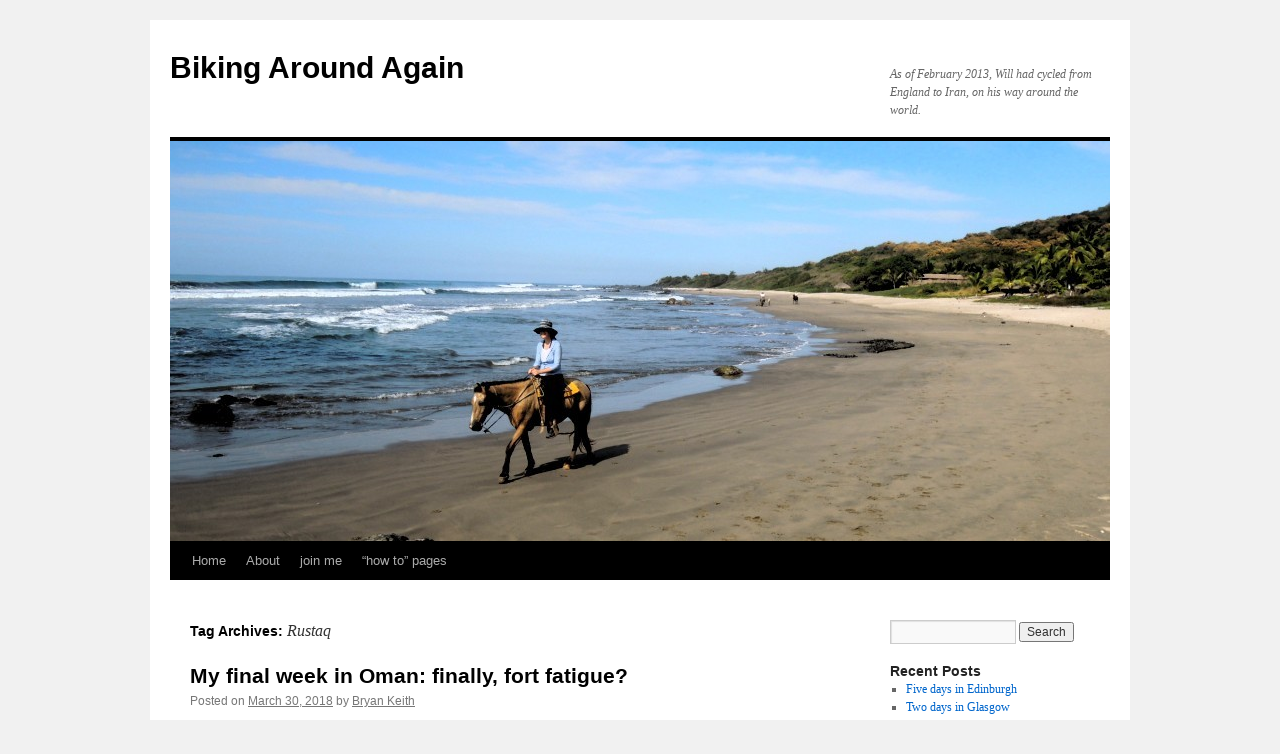

--- FILE ---
content_type: text/html; charset=UTF-8
request_url: https://bikingaroundagain.com/tag/rustaq/
body_size: 14753
content:
<!DOCTYPE html>
<html lang="en-US">
<head>
<meta charset="UTF-8" />
<title>
Rustaq Archives - Biking Around AgainBiking Around Again	</title>
<link rel="profile" href="https://gmpg.org/xfn/11" />
<link rel="stylesheet" type="text/css" media="all" href="https://bikingaroundagain.com/wp-content/themes/BikingAroundAgain/style.css?ver=20250415" />
<link rel="pingback" href="https://bikingaroundagain.com/xmlrpc.php">
<meta name='robots' content='index, follow, max-image-preview:large, max-snippet:-1, max-video-preview:-1' />
	<style>img:is([sizes="auto" i], [sizes^="auto," i]) { contain-intrinsic-size: 3000px 1500px }</style>
	
	<!-- This site is optimized with the Yoast SEO plugin v26.4-RC2 - https://yoast.com/wordpress/plugins/seo/ -->
	<link rel="canonical" href="https://bikingaroundagain.com/tag/rustaq/" />
	<meta property="og:locale" content="en_US" />
	<meta property="og:type" content="article" />
	<meta property="og:title" content="Rustaq Archives - Biking Around Again" />
	<meta property="og:url" content="https://bikingaroundagain.com/tag/rustaq/" />
	<meta property="og:site_name" content="Biking Around Again" />
	<meta name="twitter:card" content="summary_large_image" />
	<script type="application/ld+json" class="yoast-schema-graph">{"@context":"https://schema.org","@graph":[{"@type":"CollectionPage","@id":"https://bikingaroundagain.com/tag/rustaq/","url":"https://bikingaroundagain.com/tag/rustaq/","name":"Rustaq Archives - Biking Around Again","isPartOf":{"@id":"https://bikingaroundagain.com/#website"},"breadcrumb":{"@id":"https://bikingaroundagain.com/tag/rustaq/#breadcrumb"},"inLanguage":"en-US"},{"@type":"BreadcrumbList","@id":"https://bikingaroundagain.com/tag/rustaq/#breadcrumb","itemListElement":[{"@type":"ListItem","position":1,"name":"Home","item":"https://bikingaroundagain.com/"},{"@type":"ListItem","position":2,"name":"Rustaq"}]},{"@type":"WebSite","@id":"https://bikingaroundagain.com/#website","url":"https://bikingaroundagain.com/","name":"Biking Around Again","description":"There&#039;s nothing new under the sun.  But that&#039;s no reason we can&#039;t have a little fun.","potentialAction":[{"@type":"SearchAction","target":{"@type":"EntryPoint","urlTemplate":"https://bikingaroundagain.com/?s={search_term_string}"},"query-input":{"@type":"PropertyValueSpecification","valueRequired":true,"valueName":"search_term_string"}}],"inLanguage":"en-US"}]}</script>
	<!-- / Yoast SEO plugin. -->


<link rel='dns-prefetch' href='//secure.gravatar.com' />
<link rel='dns-prefetch' href='//stats.wp.com' />
<link rel='dns-prefetch' href='//v0.wordpress.com' />
<link rel='dns-prefetch' href='//www.googletagmanager.com' />
<link rel='preconnect' href='//i0.wp.com' />
<link rel='preconnect' href='//c0.wp.com' />
<link rel="alternate" type="application/rss+xml" title="Biking Around Again &raquo; Feed" href="https://bikingaroundagain.com/feed/" />
<link rel="alternate" type="application/rss+xml" title="Biking Around Again &raquo; Comments Feed" href="https://bikingaroundagain.com/comments/feed/" />
<link rel="alternate" type="application/rss+xml" title="Biking Around Again &raquo; Rustaq Tag Feed" href="https://bikingaroundagain.com/tag/rustaq/feed/" />
<script type="text/javascript">
/* <![CDATA[ */
window._wpemojiSettings = {"baseUrl":"https:\/\/s.w.org\/images\/core\/emoji\/16.0.1\/72x72\/","ext":".png","svgUrl":"https:\/\/s.w.org\/images\/core\/emoji\/16.0.1\/svg\/","svgExt":".svg","source":{"concatemoji":"https:\/\/bikingaroundagain.com\/wp-includes\/js\/wp-emoji-release.min.js?ver=6.8.3"}};
/*! This file is auto-generated */
!function(s,n){var o,i,e;function c(e){try{var t={supportTests:e,timestamp:(new Date).valueOf()};sessionStorage.setItem(o,JSON.stringify(t))}catch(e){}}function p(e,t,n){e.clearRect(0,0,e.canvas.width,e.canvas.height),e.fillText(t,0,0);var t=new Uint32Array(e.getImageData(0,0,e.canvas.width,e.canvas.height).data),a=(e.clearRect(0,0,e.canvas.width,e.canvas.height),e.fillText(n,0,0),new Uint32Array(e.getImageData(0,0,e.canvas.width,e.canvas.height).data));return t.every(function(e,t){return e===a[t]})}function u(e,t){e.clearRect(0,0,e.canvas.width,e.canvas.height),e.fillText(t,0,0);for(var n=e.getImageData(16,16,1,1),a=0;a<n.data.length;a++)if(0!==n.data[a])return!1;return!0}function f(e,t,n,a){switch(t){case"flag":return n(e,"\ud83c\udff3\ufe0f\u200d\u26a7\ufe0f","\ud83c\udff3\ufe0f\u200b\u26a7\ufe0f")?!1:!n(e,"\ud83c\udde8\ud83c\uddf6","\ud83c\udde8\u200b\ud83c\uddf6")&&!n(e,"\ud83c\udff4\udb40\udc67\udb40\udc62\udb40\udc65\udb40\udc6e\udb40\udc67\udb40\udc7f","\ud83c\udff4\u200b\udb40\udc67\u200b\udb40\udc62\u200b\udb40\udc65\u200b\udb40\udc6e\u200b\udb40\udc67\u200b\udb40\udc7f");case"emoji":return!a(e,"\ud83e\udedf")}return!1}function g(e,t,n,a){var r="undefined"!=typeof WorkerGlobalScope&&self instanceof WorkerGlobalScope?new OffscreenCanvas(300,150):s.createElement("canvas"),o=r.getContext("2d",{willReadFrequently:!0}),i=(o.textBaseline="top",o.font="600 32px Arial",{});return e.forEach(function(e){i[e]=t(o,e,n,a)}),i}function t(e){var t=s.createElement("script");t.src=e,t.defer=!0,s.head.appendChild(t)}"undefined"!=typeof Promise&&(o="wpEmojiSettingsSupports",i=["flag","emoji"],n.supports={everything:!0,everythingExceptFlag:!0},e=new Promise(function(e){s.addEventListener("DOMContentLoaded",e,{once:!0})}),new Promise(function(t){var n=function(){try{var e=JSON.parse(sessionStorage.getItem(o));if("object"==typeof e&&"number"==typeof e.timestamp&&(new Date).valueOf()<e.timestamp+604800&&"object"==typeof e.supportTests)return e.supportTests}catch(e){}return null}();if(!n){if("undefined"!=typeof Worker&&"undefined"!=typeof OffscreenCanvas&&"undefined"!=typeof URL&&URL.createObjectURL&&"undefined"!=typeof Blob)try{var e="postMessage("+g.toString()+"("+[JSON.stringify(i),f.toString(),p.toString(),u.toString()].join(",")+"));",a=new Blob([e],{type:"text/javascript"}),r=new Worker(URL.createObjectURL(a),{name:"wpTestEmojiSupports"});return void(r.onmessage=function(e){c(n=e.data),r.terminate(),t(n)})}catch(e){}c(n=g(i,f,p,u))}t(n)}).then(function(e){for(var t in e)n.supports[t]=e[t],n.supports.everything=n.supports.everything&&n.supports[t],"flag"!==t&&(n.supports.everythingExceptFlag=n.supports.everythingExceptFlag&&n.supports[t]);n.supports.everythingExceptFlag=n.supports.everythingExceptFlag&&!n.supports.flag,n.DOMReady=!1,n.readyCallback=function(){n.DOMReady=!0}}).then(function(){return e}).then(function(){var e;n.supports.everything||(n.readyCallback(),(e=n.source||{}).concatemoji?t(e.concatemoji):e.wpemoji&&e.twemoji&&(t(e.twemoji),t(e.wpemoji)))}))}((window,document),window._wpemojiSettings);
/* ]]> */
</script>
  <style>
    :root {
      --include-mastodon-feed-bg-light: rgba(100, 100, 100, 0.15);
      --include-mastodon-feed-bg-dark: rgba(155, 155, 155, 0.15);
      --include-mastodon-feed-accent-color: rgb(86, 58, 204);
      --include-mastodon-feed-accent-font-color: rgb(255, 255, 255);
      --include-mastodon-feed-border-radius: 0.25rem;
    }

    .include-mastodon-feed-wrapper .include-mastodon-feed {
      list-style: none;
      padding-left: 0;
    }
    .include-mastodon-feed .status {
      display: block;
      margin: 0.5rem 0 1.5rem;
      border-radius: var(--include-mastodon-feed-border-radius);
      padding: 0.5rem;
      background: var(--include-mastodon-feed-bg-light);
    }
    .include-mastodon-feed .status a {
      color: var(--include-mastodon-feed-accent-color);
      text-decoration: none;
      word-wrap: break-word;
    }
    .include-mastodon-feed .status a:hover {
      text-decoration: underline;
    }
    .include-mastodon-feed .avatar {
      display: inline-block;
      height: 1.25rem;
      border-radius: var(--include-mastodon-feed-border-radius);
      vertical-align: top;
    }
    .include-mastodon-feed .account {
      font-size: 0.8rem;
    }
    .include-mastodon-feed .account a {
      display: inline-block;
    }
    .include-mastodon-feed .account .booster {
      float: right;
      font-style: italic;
    }
    .include-mastodon-feed .boosted .account > a:first-child,
    .include-mastodon-feed .contentWarning a {
      border-radius: var(--include-mastodon-feed-border-radius);
      padding: 0.15rem 0.5rem;
      background: var(--include-mastodon-feed-accent-color);
      color: var(--include-mastodon-feed-accent-font-color);
    }
    .include-mastodon-feed .boosted .account > a:first-child:hover,
    .include-mastodon-feed .contentWarning a:hover {
      border-radius: var(--include-mastodon-feed-border-radius);
      padding: 0.15rem 0.5rem;
      background: var(--include-mastodon-feed-accent-font-color);
      color: var(--include-mastodon-feed-accent-color);
      text-decoration: none;
    }
    .include-mastodon-feed .contentWrapper.boosted {
      margin: 0.5rem 0;
      padding: 0.5rem;
      background: var(--include-mastodon-feed-bg-light);
    }
    .include-mastodon-feed .contentWarning {
      text-align: center;
      margin: 1rem;
      padding: 1rem;
    }
    .include-mastodon-feed .contentWarning .title {
      font-weight: bold;
    }
    .include-mastodon-feed img.emoji {
      height: 1rem;
    }
    .include-mastodon-feed .content .invisible {
      display: none;
    }
    .include-mastodon-feed .media {
      display: flex;
      list-style: none;
      padding: 0;
      justify-content: space-around;
      align-items: center;
      flex-wrap: wrap;
      gap: 0.5rem;
      margin: 1rem;
    }
    .include-mastodon-feed .media > * {
      display: block;
      flex-basis: calc(50% - 0.5rem);
      flex-grow: 1;
    }
    .include-mastodon-feed .media > .image {
      font-size: 0.8rem;
      font-weight: bold;
      text-align: center;
    }
    .include-mastodon-feed .media > .image a { 
      border-radius: var(--include-mastodon-feed-border-radius);
      display: block;
      aspect-ratio: 1.618;                                                      
      background-size: cover;
      background-position: center;
    }
        .include-mastodon-feed .media > .image a:hover {
      filter: contrast(110%) brightness(130%) saturate(130%);
    }
    .include-mastodon-feed .media > .image a img {
      width: 100%;
    }
    .include-mastodon-feed .media > .gifv video,
    .include-mastodon-feed .media > .video video {
      width: 100%;
      max-width: 100%;
    }
    .include-mastodon-feed .media > .video .hint {
      margin-bottom: 1rem;
      font-style: italic;
    }
    .include-mastodon-feed .media > .video {
      margin-top: -1rem;
      text-align: center;
      font-size: .9rem;
    }
    .include-mastodon-feed .media > .audio {

    }
    .include-mastodon-feed .media > .audio audio {
      width: 80%;
    }
    .include-mastodon-feed .media > .audio .has-preview {
      background-position: center;
      background-size: contain;
      background-repeat: no-repeat;
      padding-bottom: 1rem;
    }
    .include-mastodon-feed .media > .audio .has-preview audio {
      margin: 7rem 0 1rem;
    }
    .include-mastodon-feed .media > .audio {
      text-align: center;
    }
    .include-mastodon-feed .media > .audio .description {
      margin-top: 1rem;
      font-size: .9rem;
    }

    .include-mastodon-feed .card {
      border-radius: var(--include-mastodon-feed-border-radius);
      margin: 1rem 0.5rem;
    }
    .include-mastodon-feed .card iframe {
      border-radius: var(--include-mastodon-feed-border-radius);
      width: 100%;
      height: 100%;
      aspect-ratio: 2 / 1.25;
    }
    .include-mastodon-feed .card a {
      border-radius: var(--include-mastodon-feed-border-radius);
      display: block;
      text-decoration: none;
      color: #000;
    }
    .include-mastodon-feed.dark .card a {
      color: #fff;
    }
    .include-mastodon-feed .card a:hover {
      text-decoration: none;
      background: var(--include-mastodon-feed-accent-color);
      color: var(--include-mastodon-feed-accent-font-color);
    }
    .include-mastodon-feed .card .meta {
      background: var(--include-mastodon-feed-bg-light);
      font-size: 0.8rem;
      padding: 1rem;
    }
    .include-mastodon-feed .card .image {
      margin-bottom: 0.5rem;
      text-align: center;
    }
    .include-mastodon-feed .card .image img {
      max-width: 75%;
    }
    .include-mastodon-feed .card .title {
      font-weight: bold;
    }
    .include-mastodon-feed.dark .status,
    .include-mastodon-feed.dark .contentWrapper.boosted,
    .include-mastodon-feed.dark .card {
      background: var(--include-mastodon-feed-bg-dark);
    }
  </style>
<style id='wp-emoji-styles-inline-css' type='text/css'>

	img.wp-smiley, img.emoji {
		display: inline !important;
		border: none !important;
		box-shadow: none !important;
		height: 1em !important;
		width: 1em !important;
		margin: 0 0.07em !important;
		vertical-align: -0.1em !important;
		background: none !important;
		padding: 0 !important;
	}
</style>
<link rel='stylesheet' id='wp-block-library-css' href='https://c0.wp.com/c/6.8.3/wp-includes/css/dist/block-library/style.min.css' type='text/css' media='all' />
<style id='wp-block-library-theme-inline-css' type='text/css'>
.wp-block-audio :where(figcaption){color:#555;font-size:13px;text-align:center}.is-dark-theme .wp-block-audio :where(figcaption){color:#ffffffa6}.wp-block-audio{margin:0 0 1em}.wp-block-code{border:1px solid #ccc;border-radius:4px;font-family:Menlo,Consolas,monaco,monospace;padding:.8em 1em}.wp-block-embed :where(figcaption){color:#555;font-size:13px;text-align:center}.is-dark-theme .wp-block-embed :where(figcaption){color:#ffffffa6}.wp-block-embed{margin:0 0 1em}.blocks-gallery-caption{color:#555;font-size:13px;text-align:center}.is-dark-theme .blocks-gallery-caption{color:#ffffffa6}:root :where(.wp-block-image figcaption){color:#555;font-size:13px;text-align:center}.is-dark-theme :root :where(.wp-block-image figcaption){color:#ffffffa6}.wp-block-image{margin:0 0 1em}.wp-block-pullquote{border-bottom:4px solid;border-top:4px solid;color:currentColor;margin-bottom:1.75em}.wp-block-pullquote cite,.wp-block-pullquote footer,.wp-block-pullquote__citation{color:currentColor;font-size:.8125em;font-style:normal;text-transform:uppercase}.wp-block-quote{border-left:.25em solid;margin:0 0 1.75em;padding-left:1em}.wp-block-quote cite,.wp-block-quote footer{color:currentColor;font-size:.8125em;font-style:normal;position:relative}.wp-block-quote:where(.has-text-align-right){border-left:none;border-right:.25em solid;padding-left:0;padding-right:1em}.wp-block-quote:where(.has-text-align-center){border:none;padding-left:0}.wp-block-quote.is-large,.wp-block-quote.is-style-large,.wp-block-quote:where(.is-style-plain){border:none}.wp-block-search .wp-block-search__label{font-weight:700}.wp-block-search__button{border:1px solid #ccc;padding:.375em .625em}:where(.wp-block-group.has-background){padding:1.25em 2.375em}.wp-block-separator.has-css-opacity{opacity:.4}.wp-block-separator{border:none;border-bottom:2px solid;margin-left:auto;margin-right:auto}.wp-block-separator.has-alpha-channel-opacity{opacity:1}.wp-block-separator:not(.is-style-wide):not(.is-style-dots){width:100px}.wp-block-separator.has-background:not(.is-style-dots){border-bottom:none;height:1px}.wp-block-separator.has-background:not(.is-style-wide):not(.is-style-dots){height:2px}.wp-block-table{margin:0 0 1em}.wp-block-table td,.wp-block-table th{word-break:normal}.wp-block-table :where(figcaption){color:#555;font-size:13px;text-align:center}.is-dark-theme .wp-block-table :where(figcaption){color:#ffffffa6}.wp-block-video :where(figcaption){color:#555;font-size:13px;text-align:center}.is-dark-theme .wp-block-video :where(figcaption){color:#ffffffa6}.wp-block-video{margin:0 0 1em}:root :where(.wp-block-template-part.has-background){margin-bottom:0;margin-top:0;padding:1.25em 2.375em}
</style>
<style id='classic-theme-styles-inline-css' type='text/css'>
/*! This file is auto-generated */
.wp-block-button__link{color:#fff;background-color:#32373c;border-radius:9999px;box-shadow:none;text-decoration:none;padding:calc(.667em + 2px) calc(1.333em + 2px);font-size:1.125em}.wp-block-file__button{background:#32373c;color:#fff;text-decoration:none}
</style>
<link rel='stylesheet' id='mediaelement-css' href='https://c0.wp.com/c/6.8.3/wp-includes/js/mediaelement/mediaelementplayer-legacy.min.css' type='text/css' media='all' />
<link rel='stylesheet' id='wp-mediaelement-css' href='https://c0.wp.com/c/6.8.3/wp-includes/js/mediaelement/wp-mediaelement.min.css' type='text/css' media='all' />
<style id='jetpack-sharing-buttons-style-inline-css' type='text/css'>
.jetpack-sharing-buttons__services-list{display:flex;flex-direction:row;flex-wrap:wrap;gap:0;list-style-type:none;margin:5px;padding:0}.jetpack-sharing-buttons__services-list.has-small-icon-size{font-size:12px}.jetpack-sharing-buttons__services-list.has-normal-icon-size{font-size:16px}.jetpack-sharing-buttons__services-list.has-large-icon-size{font-size:24px}.jetpack-sharing-buttons__services-list.has-huge-icon-size{font-size:36px}@media print{.jetpack-sharing-buttons__services-list{display:none!important}}.editor-styles-wrapper .wp-block-jetpack-sharing-buttons{gap:0;padding-inline-start:0}ul.jetpack-sharing-buttons__services-list.has-background{padding:1.25em 2.375em}
</style>
<style id='global-styles-inline-css' type='text/css'>
:root{--wp--preset--aspect-ratio--square: 1;--wp--preset--aspect-ratio--4-3: 4/3;--wp--preset--aspect-ratio--3-4: 3/4;--wp--preset--aspect-ratio--3-2: 3/2;--wp--preset--aspect-ratio--2-3: 2/3;--wp--preset--aspect-ratio--16-9: 16/9;--wp--preset--aspect-ratio--9-16: 9/16;--wp--preset--color--black: #000;--wp--preset--color--cyan-bluish-gray: #abb8c3;--wp--preset--color--white: #fff;--wp--preset--color--pale-pink: #f78da7;--wp--preset--color--vivid-red: #cf2e2e;--wp--preset--color--luminous-vivid-orange: #ff6900;--wp--preset--color--luminous-vivid-amber: #fcb900;--wp--preset--color--light-green-cyan: #7bdcb5;--wp--preset--color--vivid-green-cyan: #00d084;--wp--preset--color--pale-cyan-blue: #8ed1fc;--wp--preset--color--vivid-cyan-blue: #0693e3;--wp--preset--color--vivid-purple: #9b51e0;--wp--preset--color--blue: #0066cc;--wp--preset--color--medium-gray: #666;--wp--preset--color--light-gray: #f1f1f1;--wp--preset--gradient--vivid-cyan-blue-to-vivid-purple: linear-gradient(135deg,rgba(6,147,227,1) 0%,rgb(155,81,224) 100%);--wp--preset--gradient--light-green-cyan-to-vivid-green-cyan: linear-gradient(135deg,rgb(122,220,180) 0%,rgb(0,208,130) 100%);--wp--preset--gradient--luminous-vivid-amber-to-luminous-vivid-orange: linear-gradient(135deg,rgba(252,185,0,1) 0%,rgba(255,105,0,1) 100%);--wp--preset--gradient--luminous-vivid-orange-to-vivid-red: linear-gradient(135deg,rgba(255,105,0,1) 0%,rgb(207,46,46) 100%);--wp--preset--gradient--very-light-gray-to-cyan-bluish-gray: linear-gradient(135deg,rgb(238,238,238) 0%,rgb(169,184,195) 100%);--wp--preset--gradient--cool-to-warm-spectrum: linear-gradient(135deg,rgb(74,234,220) 0%,rgb(151,120,209) 20%,rgb(207,42,186) 40%,rgb(238,44,130) 60%,rgb(251,105,98) 80%,rgb(254,248,76) 100%);--wp--preset--gradient--blush-light-purple: linear-gradient(135deg,rgb(255,206,236) 0%,rgb(152,150,240) 100%);--wp--preset--gradient--blush-bordeaux: linear-gradient(135deg,rgb(254,205,165) 0%,rgb(254,45,45) 50%,rgb(107,0,62) 100%);--wp--preset--gradient--luminous-dusk: linear-gradient(135deg,rgb(255,203,112) 0%,rgb(199,81,192) 50%,rgb(65,88,208) 100%);--wp--preset--gradient--pale-ocean: linear-gradient(135deg,rgb(255,245,203) 0%,rgb(182,227,212) 50%,rgb(51,167,181) 100%);--wp--preset--gradient--electric-grass: linear-gradient(135deg,rgb(202,248,128) 0%,rgb(113,206,126) 100%);--wp--preset--gradient--midnight: linear-gradient(135deg,rgb(2,3,129) 0%,rgb(40,116,252) 100%);--wp--preset--font-size--small: 13px;--wp--preset--font-size--medium: 20px;--wp--preset--font-size--large: 36px;--wp--preset--font-size--x-large: 42px;--wp--preset--spacing--20: 0.44rem;--wp--preset--spacing--30: 0.67rem;--wp--preset--spacing--40: 1rem;--wp--preset--spacing--50: 1.5rem;--wp--preset--spacing--60: 2.25rem;--wp--preset--spacing--70: 3.38rem;--wp--preset--spacing--80: 5.06rem;--wp--preset--shadow--natural: 6px 6px 9px rgba(0, 0, 0, 0.2);--wp--preset--shadow--deep: 12px 12px 50px rgba(0, 0, 0, 0.4);--wp--preset--shadow--sharp: 6px 6px 0px rgba(0, 0, 0, 0.2);--wp--preset--shadow--outlined: 6px 6px 0px -3px rgba(255, 255, 255, 1), 6px 6px rgba(0, 0, 0, 1);--wp--preset--shadow--crisp: 6px 6px 0px rgba(0, 0, 0, 1);}:where(.is-layout-flex){gap: 0.5em;}:where(.is-layout-grid){gap: 0.5em;}body .is-layout-flex{display: flex;}.is-layout-flex{flex-wrap: wrap;align-items: center;}.is-layout-flex > :is(*, div){margin: 0;}body .is-layout-grid{display: grid;}.is-layout-grid > :is(*, div){margin: 0;}:where(.wp-block-columns.is-layout-flex){gap: 2em;}:where(.wp-block-columns.is-layout-grid){gap: 2em;}:where(.wp-block-post-template.is-layout-flex){gap: 1.25em;}:where(.wp-block-post-template.is-layout-grid){gap: 1.25em;}.has-black-color{color: var(--wp--preset--color--black) !important;}.has-cyan-bluish-gray-color{color: var(--wp--preset--color--cyan-bluish-gray) !important;}.has-white-color{color: var(--wp--preset--color--white) !important;}.has-pale-pink-color{color: var(--wp--preset--color--pale-pink) !important;}.has-vivid-red-color{color: var(--wp--preset--color--vivid-red) !important;}.has-luminous-vivid-orange-color{color: var(--wp--preset--color--luminous-vivid-orange) !important;}.has-luminous-vivid-amber-color{color: var(--wp--preset--color--luminous-vivid-amber) !important;}.has-light-green-cyan-color{color: var(--wp--preset--color--light-green-cyan) !important;}.has-vivid-green-cyan-color{color: var(--wp--preset--color--vivid-green-cyan) !important;}.has-pale-cyan-blue-color{color: var(--wp--preset--color--pale-cyan-blue) !important;}.has-vivid-cyan-blue-color{color: var(--wp--preset--color--vivid-cyan-blue) !important;}.has-vivid-purple-color{color: var(--wp--preset--color--vivid-purple) !important;}.has-black-background-color{background-color: var(--wp--preset--color--black) !important;}.has-cyan-bluish-gray-background-color{background-color: var(--wp--preset--color--cyan-bluish-gray) !important;}.has-white-background-color{background-color: var(--wp--preset--color--white) !important;}.has-pale-pink-background-color{background-color: var(--wp--preset--color--pale-pink) !important;}.has-vivid-red-background-color{background-color: var(--wp--preset--color--vivid-red) !important;}.has-luminous-vivid-orange-background-color{background-color: var(--wp--preset--color--luminous-vivid-orange) !important;}.has-luminous-vivid-amber-background-color{background-color: var(--wp--preset--color--luminous-vivid-amber) !important;}.has-light-green-cyan-background-color{background-color: var(--wp--preset--color--light-green-cyan) !important;}.has-vivid-green-cyan-background-color{background-color: var(--wp--preset--color--vivid-green-cyan) !important;}.has-pale-cyan-blue-background-color{background-color: var(--wp--preset--color--pale-cyan-blue) !important;}.has-vivid-cyan-blue-background-color{background-color: var(--wp--preset--color--vivid-cyan-blue) !important;}.has-vivid-purple-background-color{background-color: var(--wp--preset--color--vivid-purple) !important;}.has-black-border-color{border-color: var(--wp--preset--color--black) !important;}.has-cyan-bluish-gray-border-color{border-color: var(--wp--preset--color--cyan-bluish-gray) !important;}.has-white-border-color{border-color: var(--wp--preset--color--white) !important;}.has-pale-pink-border-color{border-color: var(--wp--preset--color--pale-pink) !important;}.has-vivid-red-border-color{border-color: var(--wp--preset--color--vivid-red) !important;}.has-luminous-vivid-orange-border-color{border-color: var(--wp--preset--color--luminous-vivid-orange) !important;}.has-luminous-vivid-amber-border-color{border-color: var(--wp--preset--color--luminous-vivid-amber) !important;}.has-light-green-cyan-border-color{border-color: var(--wp--preset--color--light-green-cyan) !important;}.has-vivid-green-cyan-border-color{border-color: var(--wp--preset--color--vivid-green-cyan) !important;}.has-pale-cyan-blue-border-color{border-color: var(--wp--preset--color--pale-cyan-blue) !important;}.has-vivid-cyan-blue-border-color{border-color: var(--wp--preset--color--vivid-cyan-blue) !important;}.has-vivid-purple-border-color{border-color: var(--wp--preset--color--vivid-purple) !important;}.has-vivid-cyan-blue-to-vivid-purple-gradient-background{background: var(--wp--preset--gradient--vivid-cyan-blue-to-vivid-purple) !important;}.has-light-green-cyan-to-vivid-green-cyan-gradient-background{background: var(--wp--preset--gradient--light-green-cyan-to-vivid-green-cyan) !important;}.has-luminous-vivid-amber-to-luminous-vivid-orange-gradient-background{background: var(--wp--preset--gradient--luminous-vivid-amber-to-luminous-vivid-orange) !important;}.has-luminous-vivid-orange-to-vivid-red-gradient-background{background: var(--wp--preset--gradient--luminous-vivid-orange-to-vivid-red) !important;}.has-very-light-gray-to-cyan-bluish-gray-gradient-background{background: var(--wp--preset--gradient--very-light-gray-to-cyan-bluish-gray) !important;}.has-cool-to-warm-spectrum-gradient-background{background: var(--wp--preset--gradient--cool-to-warm-spectrum) !important;}.has-blush-light-purple-gradient-background{background: var(--wp--preset--gradient--blush-light-purple) !important;}.has-blush-bordeaux-gradient-background{background: var(--wp--preset--gradient--blush-bordeaux) !important;}.has-luminous-dusk-gradient-background{background: var(--wp--preset--gradient--luminous-dusk) !important;}.has-pale-ocean-gradient-background{background: var(--wp--preset--gradient--pale-ocean) !important;}.has-electric-grass-gradient-background{background: var(--wp--preset--gradient--electric-grass) !important;}.has-midnight-gradient-background{background: var(--wp--preset--gradient--midnight) !important;}.has-small-font-size{font-size: var(--wp--preset--font-size--small) !important;}.has-medium-font-size{font-size: var(--wp--preset--font-size--medium) !important;}.has-large-font-size{font-size: var(--wp--preset--font-size--large) !important;}.has-x-large-font-size{font-size: var(--wp--preset--font-size--x-large) !important;}
:where(.wp-block-post-template.is-layout-flex){gap: 1.25em;}:where(.wp-block-post-template.is-layout-grid){gap: 1.25em;}
:where(.wp-block-columns.is-layout-flex){gap: 2em;}:where(.wp-block-columns.is-layout-grid){gap: 2em;}
:root :where(.wp-block-pullquote){font-size: 1.5em;line-height: 1.6;}
</style>
<link rel='stylesheet' id='twentyten-block-style-css' href='https://bikingaroundagain.com/wp-content/themes/twentyten/blocks.css?ver=20250220' type='text/css' media='all' />
<link rel="https://api.w.org/" href="https://bikingaroundagain.com/wp-json/" /><link rel="alternate" title="JSON" type="application/json" href="https://bikingaroundagain.com/wp-json/wp/v2/tags/2109" /><link rel="EditURI" type="application/rsd+xml" title="RSD" href="https://bikingaroundagain.com/xmlrpc.php?rsd" />
<meta name="generator" content="WordPress 6.8.3" />
<meta name="generator" content="Site Kit by Google 1.166.0" />	<style>img#wpstats{display:none}</style>
		</head>

<body class="archive tag tag-rustaq tag-2109 wp-theme-twentyten wp-child-theme-BikingAroundAgain">
<div id="wrapper" class="hfeed">
		<a href="#content" class="screen-reader-text skip-link">Skip to content</a>
	<div id="header">
		<div id="masthead">
			<div id="branding" role="banner">
								<div id="site-title">
					<span>
											<a href="https://bikingaroundagain.com/" rel="home" >Biking Around Again</a>
					</span>
				</div>
				<div id="site-description">As of February 2013, Will had cycled from England to Iran, on his way around the world.</div>

				<img src="/wp-content/themes/BikingAroundAgain/header-images/crop_DSCN3377-0.JPG" width="940" height="400" alt="Biking Around Again" decoding="async" fetchpriority="high" />			</div><!-- #branding -->

			<div id="access" role="navigation">
				<div class="menu-header"><ul id="menu-menu-1" class="menu"><li id="menu-item-5629" class="menu-item menu-item-type-custom menu-item-object-custom menu-item-home menu-item-5629"><a href="https://bikingaroundagain.com/">Home</a></li>
<li id="menu-item-5630" class="menu-item menu-item-type-post_type menu-item-object-page menu-item-5630"><a href="https://bikingaroundagain.com/about/">About</a></li>
<li id="menu-item-5633" class="menu-item menu-item-type-post_type menu-item-object-page menu-item-5633"><a href="https://bikingaroundagain.com/join-me/">join me</a></li>
<li id="menu-item-5634" class="menu-item menu-item-type-custom menu-item-object-custom menu-item-has-children menu-item-5634"><a href="#">&#8220;how to&#8221; pages</a>
<ul class="sub-menu">
	<li id="menu-item-5631" class="menu-item menu-item-type-post_type menu-item-object-page menu-item-5631"><a href="https://bikingaroundagain.com/how-to-geocode-photos/">How to geocode photos</a></li>
	<li id="menu-item-5632" class="menu-item menu-item-type-post_type menu-item-object-page menu-item-5632"><a href="https://bikingaroundagain.com/make-png-maps-bike-trip/">How to make png maps after bike trip</a></li>
	<li id="menu-item-5643" class="menu-item menu-item-type-post_type menu-item-object-page menu-item-5643"><a href="https://bikingaroundagain.com/how-to-resample-photos/">How to resample photos</a></li>
	<li id="menu-item-5642" class="menu-item menu-item-type-post_type menu-item-object-page menu-item-5642"><a href="https://bikingaroundagain.com/how-to-resample-video/">How to resample video</a></li>
	<li id="menu-item-5641" class="menu-item menu-item-type-post_type menu-item-object-page menu-item-5641"><a href="https://bikingaroundagain.com/make-paper-maps-osm-data/">How to make paper maps from osm data</a></li>
</ul>
</li>
</ul></div>			</div><!-- #access -->
		</div><!-- #masthead -->
	</div><!-- #header -->

	<div id="main">

		<div id="container">
			<div id="content" role="main">

				<h1 class="page-title">
				Tag Archives: <span>Rustaq</span>				</h1>

				



	
			<div id="post-5995" class="post-5995 post type-post status-publish format-standard hentry category-bicycle-touring-2 category-oman tag-afi tag-awabi tag-azaiba tag-muscat tag-nakhl tag-rustaq tag-seeb tag-yanqul">
			<h2 class="entry-title"><a href="https://bikingaroundagain.com/2018/03/30/final-week-oman-finally-fort-fatigue/" rel="bookmark">My final week in Oman: finally, fort fatigue?</a></h2>

			<div class="entry-meta">
				<span class="meta-prep meta-prep-author">Posted on</span> <a href="https://bikingaroundagain.com/2018/03/30/final-week-oman-finally-fort-fatigue/" title="14:12" rel="bookmark"><span class="entry-date">March 30, 2018</span></a> <span class="meta-sep">by</span> <span class="author vcard"><a class="url fn n" href="https://bikingaroundagain.com/author/bryankeith/" title="View all posts by Bryan Keith">Bryan Keith</a></span>			</div><!-- .entry-meta -->

					<div class="entry-summary">
				<p>Stuart and I dropped off Jack at the Muscat airport around midnight for his horribly-timed flight back to Miami via Istanbul.  My flight back to Antalya, however, left from Dubai.  On the way in to meet Jack a month earlier in &hellip; <a href="https://bikingaroundagain.com/2018/03/30/final-week-oman-finally-fort-fatigue/">Continue reading <span class="meta-nav">&rarr;</span></a></p>
			</div><!-- .entry-summary -->
	
			<div class="entry-utility">
									<span class="cat-links">
						<span class="entry-utility-prep entry-utility-prep-cat-links">Posted in</span> <a href="https://bikingaroundagain.com/category/bicycle-touring-2/" rel="category tag">Bicycle touring</a>, <a href="https://bikingaroundagain.com/category/oman/" rel="category tag">Oman</a>					</span>
					<span class="meta-sep">|</span>
				
								<span class="tag-links">
					<span class="entry-utility-prep entry-utility-prep-tag-links">Tagged</span> <a href="https://bikingaroundagain.com/tag/afi/" rel="tag">Afi</a>, <a href="https://bikingaroundagain.com/tag/awabi/" rel="tag">Awabi</a>, <a href="https://bikingaroundagain.com/tag/azaiba/" rel="tag">Azaiba</a>, <a href="https://bikingaroundagain.com/tag/muscat/" rel="tag">Muscat</a>, <a href="https://bikingaroundagain.com/tag/nakhl/" rel="tag">Nakhl</a>, <a href="https://bikingaroundagain.com/tag/rustaq/" rel="tag">Rustaq</a>, <a href="https://bikingaroundagain.com/tag/seeb/" rel="tag">Seeb</a>, <a href="https://bikingaroundagain.com/tag/yanqul/" rel="tag">Yanqul</a>				</span>
				<span class="meta-sep">|</span>
				
				<span class="comments-link"><a href="https://bikingaroundagain.com/2018/03/30/final-week-oman-finally-fort-fatigue/#respond">Leave a comment</a></span>

							</div><!-- .entry-utility -->
		</div><!-- #post-5995 -->

		
	

			</div><!-- #content -->
		</div><!-- #container -->


		<div id="primary" class="widget-area" role="complementary">
			<ul class="xoxo">

<li id="search-2" class="widget-container widget_search"><form role="search" method="get" id="searchform" class="searchform" action="https://bikingaroundagain.com/">
				<div>
					<label class="screen-reader-text" for="s">Search for:</label>
					<input type="text" value="" name="s" id="s" />
					<input type="submit" id="searchsubmit" value="Search" />
				</div>
			</form></li>
		<li id="recent-posts-2" class="widget-container widget_recent_entries">
		<h3 class="widget-title">Recent Posts</h3>
		<ul>
											<li>
					<a href="https://bikingaroundagain.com/2025/11/15/five-days-in-edinburgh/">Five days in Edinburgh</a>
									</li>
											<li>
					<a href="https://bikingaroundagain.com/2025/11/05/two-days-in-glasgow/">Two days in Glasgow</a>
									</li>
											<li>
					<a href="https://bikingaroundagain.com/2025/10/26/homonada-yolu-walking-kizilca-to-seydisehir/">Homonada Yolu walking: Kızılca to Seydişehir</a>
									</li>
											<li>
					<a href="https://bikingaroundagain.com/2025/10/16/mnara-antik-kenti/">Mnara Antik Kenti</a>
									</li>
											<li>
					<a href="https://bikingaroundagain.com/2025/10/06/keykubad-yolu-walking-guneycik-to-ciplakli/">Keykubad Yolu walking: Güneycik to Çıplaklı</a>
									</li>
					</ul>

		</li><li id="recent-comments-2" class="widget-container widget_recent_comments"><h3 class="widget-title">Recent Comments</h3><ul id="recentcomments"><li class="recentcomments"><span class="comment-author-link"><a href="http://bikingaroundagain.com" class="url" rel="ugc">Bryan Keith</a></span> on <a href="https://bikingaroundagain.com/2016/08/09/climbing-in-kapikaya-isparta/#comment-248254">Climbing in Kapıkaya, Isparta</a></li><li class="recentcomments"><span class="comment-author-link">Taisiia</span> on <a href="https://bikingaroundagain.com/2016/08/09/climbing-in-kapikaya-isparta/#comment-248196">Climbing in Kapıkaya, Isparta</a></li><li class="recentcomments"><span class="comment-author-link">Evi Polak</span> on <a href="https://bikingaroundagain.com/2025/08/07/a-week-on-koh-kradan/#comment-247917">A week on Koh Kradan</a></li><li class="recentcomments"><span class="comment-author-link"><a href="http://bikingaroundagain.com" class="url" rel="ugc">Bryan Keith</a></span> on <a href="https://bikingaroundagain.com/2025/08/07/a-week-on-koh-kradan/#comment-247741">A week on Koh Kradan</a></li><li class="recentcomments"><span class="comment-author-link"><a href="http://bikingaroundagain.com" class="url" rel="ugc">Bryan Keith</a></span> on <a href="https://bikingaroundagain.com/about/#comment-247740">About</a></li></ul></li><li id="archives-2" class="widget-container widget_archive"><h3 class="widget-title">Archives</h3>
			<ul>
					<li><a href='https://bikingaroundagain.com/2025/11/'>November 2025</a></li>
	<li><a href='https://bikingaroundagain.com/2025/10/'>October 2025</a></li>
	<li><a href='https://bikingaroundagain.com/2025/09/'>September 2025</a></li>
	<li><a href='https://bikingaroundagain.com/2025/08/'>August 2025</a></li>
	<li><a href='https://bikingaroundagain.com/2025/07/'>July 2025</a></li>
	<li><a href='https://bikingaroundagain.com/2025/06/'>June 2025</a></li>
	<li><a href='https://bikingaroundagain.com/2025/05/'>May 2025</a></li>
	<li><a href='https://bikingaroundagain.com/2025/04/'>April 2025</a></li>
	<li><a href='https://bikingaroundagain.com/2025/03/'>March 2025</a></li>
	<li><a href='https://bikingaroundagain.com/2025/02/'>February 2025</a></li>
	<li><a href='https://bikingaroundagain.com/2025/01/'>January 2025</a></li>
	<li><a href='https://bikingaroundagain.com/2024/12/'>December 2024</a></li>
	<li><a href='https://bikingaroundagain.com/2024/11/'>November 2024</a></li>
	<li><a href='https://bikingaroundagain.com/2024/10/'>October 2024</a></li>
	<li><a href='https://bikingaroundagain.com/2024/09/'>September 2024</a></li>
	<li><a href='https://bikingaroundagain.com/2024/08/'>August 2024</a></li>
	<li><a href='https://bikingaroundagain.com/2024/07/'>July 2024</a></li>
	<li><a href='https://bikingaroundagain.com/2024/06/'>June 2024</a></li>
	<li><a href='https://bikingaroundagain.com/2024/05/'>May 2024</a></li>
	<li><a href='https://bikingaroundagain.com/2024/04/'>April 2024</a></li>
	<li><a href='https://bikingaroundagain.com/2024/03/'>March 2024</a></li>
	<li><a href='https://bikingaroundagain.com/2024/02/'>February 2024</a></li>
	<li><a href='https://bikingaroundagain.com/2024/01/'>January 2024</a></li>
	<li><a href='https://bikingaroundagain.com/2023/12/'>December 2023</a></li>
	<li><a href='https://bikingaroundagain.com/2023/11/'>November 2023</a></li>
	<li><a href='https://bikingaroundagain.com/2023/10/'>October 2023</a></li>
	<li><a href='https://bikingaroundagain.com/2023/09/'>September 2023</a></li>
	<li><a href='https://bikingaroundagain.com/2023/08/'>August 2023</a></li>
	<li><a href='https://bikingaroundagain.com/2023/07/'>July 2023</a></li>
	<li><a href='https://bikingaroundagain.com/2023/06/'>June 2023</a></li>
	<li><a href='https://bikingaroundagain.com/2023/05/'>May 2023</a></li>
	<li><a href='https://bikingaroundagain.com/2023/03/'>March 2023</a></li>
	<li><a href='https://bikingaroundagain.com/2023/02/'>February 2023</a></li>
	<li><a href='https://bikingaroundagain.com/2022/12/'>December 2022</a></li>
	<li><a href='https://bikingaroundagain.com/2022/11/'>November 2022</a></li>
	<li><a href='https://bikingaroundagain.com/2022/10/'>October 2022</a></li>
	<li><a href='https://bikingaroundagain.com/2022/09/'>September 2022</a></li>
	<li><a href='https://bikingaroundagain.com/2022/08/'>August 2022</a></li>
	<li><a href='https://bikingaroundagain.com/2022/07/'>July 2022</a></li>
	<li><a href='https://bikingaroundagain.com/2022/06/'>June 2022</a></li>
	<li><a href='https://bikingaroundagain.com/2022/05/'>May 2022</a></li>
	<li><a href='https://bikingaroundagain.com/2022/04/'>April 2022</a></li>
	<li><a href='https://bikingaroundagain.com/2022/03/'>March 2022</a></li>
	<li><a href='https://bikingaroundagain.com/2022/02/'>February 2022</a></li>
	<li><a href='https://bikingaroundagain.com/2022/01/'>January 2022</a></li>
	<li><a href='https://bikingaroundagain.com/2021/12/'>December 2021</a></li>
	<li><a href='https://bikingaroundagain.com/2021/11/'>November 2021</a></li>
	<li><a href='https://bikingaroundagain.com/2021/10/'>October 2021</a></li>
	<li><a href='https://bikingaroundagain.com/2021/09/'>September 2021</a></li>
	<li><a href='https://bikingaroundagain.com/2021/08/'>August 2021</a></li>
	<li><a href='https://bikingaroundagain.com/2021/07/'>July 2021</a></li>
	<li><a href='https://bikingaroundagain.com/2021/06/'>June 2021</a></li>
	<li><a href='https://bikingaroundagain.com/2021/05/'>May 2021</a></li>
	<li><a href='https://bikingaroundagain.com/2021/04/'>April 2021</a></li>
	<li><a href='https://bikingaroundagain.com/2021/03/'>March 2021</a></li>
	<li><a href='https://bikingaroundagain.com/2021/02/'>February 2021</a></li>
	<li><a href='https://bikingaroundagain.com/2021/01/'>January 2021</a></li>
	<li><a href='https://bikingaroundagain.com/2020/12/'>December 2020</a></li>
	<li><a href='https://bikingaroundagain.com/2020/11/'>November 2020</a></li>
	<li><a href='https://bikingaroundagain.com/2020/10/'>October 2020</a></li>
	<li><a href='https://bikingaroundagain.com/2020/09/'>September 2020</a></li>
	<li><a href='https://bikingaroundagain.com/2020/08/'>August 2020</a></li>
	<li><a href='https://bikingaroundagain.com/2020/07/'>July 2020</a></li>
	<li><a href='https://bikingaroundagain.com/2020/06/'>June 2020</a></li>
	<li><a href='https://bikingaroundagain.com/2020/05/'>May 2020</a></li>
	<li><a href='https://bikingaroundagain.com/2020/04/'>April 2020</a></li>
	<li><a href='https://bikingaroundagain.com/2020/03/'>March 2020</a></li>
	<li><a href='https://bikingaroundagain.com/2020/02/'>February 2020</a></li>
	<li><a href='https://bikingaroundagain.com/2020/01/'>January 2020</a></li>
	<li><a href='https://bikingaroundagain.com/2019/12/'>December 2019</a></li>
	<li><a href='https://bikingaroundagain.com/2019/11/'>November 2019</a></li>
	<li><a href='https://bikingaroundagain.com/2019/10/'>October 2019</a></li>
	<li><a href='https://bikingaroundagain.com/2019/09/'>September 2019</a></li>
	<li><a href='https://bikingaroundagain.com/2019/08/'>August 2019</a></li>
	<li><a href='https://bikingaroundagain.com/2019/07/'>July 2019</a></li>
	<li><a href='https://bikingaroundagain.com/2019/06/'>June 2019</a></li>
	<li><a href='https://bikingaroundagain.com/2019/05/'>May 2019</a></li>
	<li><a href='https://bikingaroundagain.com/2019/04/'>April 2019</a></li>
	<li><a href='https://bikingaroundagain.com/2019/03/'>March 2019</a></li>
	<li><a href='https://bikingaroundagain.com/2019/02/'>February 2019</a></li>
	<li><a href='https://bikingaroundagain.com/2019/01/'>January 2019</a></li>
	<li><a href='https://bikingaroundagain.com/2018/12/'>December 2018</a></li>
	<li><a href='https://bikingaroundagain.com/2018/11/'>November 2018</a></li>
	<li><a href='https://bikingaroundagain.com/2018/10/'>October 2018</a></li>
	<li><a href='https://bikingaroundagain.com/2018/09/'>September 2018</a></li>
	<li><a href='https://bikingaroundagain.com/2018/08/'>August 2018</a></li>
	<li><a href='https://bikingaroundagain.com/2018/07/'>July 2018</a></li>
	<li><a href='https://bikingaroundagain.com/2018/06/'>June 2018</a></li>
	<li><a href='https://bikingaroundagain.com/2018/05/'>May 2018</a></li>
	<li><a href='https://bikingaroundagain.com/2018/04/'>April 2018</a></li>
	<li><a href='https://bikingaroundagain.com/2018/03/'>March 2018</a></li>
	<li><a href='https://bikingaroundagain.com/2018/02/'>February 2018</a></li>
	<li><a href='https://bikingaroundagain.com/2018/01/'>January 2018</a></li>
	<li><a href='https://bikingaroundagain.com/2017/12/'>December 2017</a></li>
	<li><a href='https://bikingaroundagain.com/2017/11/'>November 2017</a></li>
	<li><a href='https://bikingaroundagain.com/2017/10/'>October 2017</a></li>
	<li><a href='https://bikingaroundagain.com/2017/09/'>September 2017</a></li>
	<li><a href='https://bikingaroundagain.com/2017/08/'>August 2017</a></li>
	<li><a href='https://bikingaroundagain.com/2017/07/'>July 2017</a></li>
	<li><a href='https://bikingaroundagain.com/2017/06/'>June 2017</a></li>
	<li><a href='https://bikingaroundagain.com/2017/05/'>May 2017</a></li>
	<li><a href='https://bikingaroundagain.com/2017/04/'>April 2017</a></li>
	<li><a href='https://bikingaroundagain.com/2017/03/'>March 2017</a></li>
	<li><a href='https://bikingaroundagain.com/2017/02/'>February 2017</a></li>
	<li><a href='https://bikingaroundagain.com/2017/01/'>January 2017</a></li>
	<li><a href='https://bikingaroundagain.com/2016/12/'>December 2016</a></li>
	<li><a href='https://bikingaroundagain.com/2016/11/'>November 2016</a></li>
	<li><a href='https://bikingaroundagain.com/2016/10/'>October 2016</a></li>
	<li><a href='https://bikingaroundagain.com/2016/09/'>September 2016</a></li>
	<li><a href='https://bikingaroundagain.com/2016/08/'>August 2016</a></li>
	<li><a href='https://bikingaroundagain.com/2016/07/'>July 2016</a></li>
	<li><a href='https://bikingaroundagain.com/2016/06/'>June 2016</a></li>
	<li><a href='https://bikingaroundagain.com/2015/10/'>October 2015</a></li>
	<li><a href='https://bikingaroundagain.com/2015/09/'>September 2015</a></li>
	<li><a href='https://bikingaroundagain.com/2015/08/'>August 2015</a></li>
	<li><a href='https://bikingaroundagain.com/2015/07/'>July 2015</a></li>
	<li><a href='https://bikingaroundagain.com/2015/06/'>June 2015</a></li>
	<li><a href='https://bikingaroundagain.com/2015/05/'>May 2015</a></li>
	<li><a href='https://bikingaroundagain.com/2015/04/'>April 2015</a></li>
	<li><a href='https://bikingaroundagain.com/2014/09/'>September 2014</a></li>
	<li><a href='https://bikingaroundagain.com/2014/08/'>August 2014</a></li>
	<li><a href='https://bikingaroundagain.com/2014/07/'>July 2014</a></li>
	<li><a href='https://bikingaroundagain.com/2014/06/'>June 2014</a></li>
	<li><a href='https://bikingaroundagain.com/2014/05/'>May 2014</a></li>
	<li><a href='https://bikingaroundagain.com/2014/04/'>April 2014</a></li>
	<li><a href='https://bikingaroundagain.com/2014/03/'>March 2014</a></li>
	<li><a href='https://bikingaroundagain.com/2014/02/'>February 2014</a></li>
	<li><a href='https://bikingaroundagain.com/2014/01/'>January 2014</a></li>
	<li><a href='https://bikingaroundagain.com/2013/12/'>December 2013</a></li>
	<li><a href='https://bikingaroundagain.com/2013/11/'>November 2013</a></li>
	<li><a href='https://bikingaroundagain.com/2013/10/'>October 2013</a></li>
	<li><a href='https://bikingaroundagain.com/2013/09/'>September 2013</a></li>
	<li><a href='https://bikingaroundagain.com/2013/08/'>August 2013</a></li>
	<li><a href='https://bikingaroundagain.com/2013/07/'>July 2013</a></li>
	<li><a href='https://bikingaroundagain.com/2013/06/'>June 2013</a></li>
	<li><a href='https://bikingaroundagain.com/2013/05/'>May 2013</a></li>
	<li><a href='https://bikingaroundagain.com/2013/04/'>April 2013</a></li>
	<li><a href='https://bikingaroundagain.com/2013/03/'>March 2013</a></li>
	<li><a href='https://bikingaroundagain.com/2013/02/'>February 2013</a></li>
	<li><a href='https://bikingaroundagain.com/2013/01/'>January 2013</a></li>
	<li><a href='https://bikingaroundagain.com/2012/12/'>December 2012</a></li>
	<li><a href='https://bikingaroundagain.com/2012/11/'>November 2012</a></li>
	<li><a href='https://bikingaroundagain.com/2012/10/'>October 2012</a></li>
	<li><a href='https://bikingaroundagain.com/2012/09/'>September 2012</a></li>
	<li><a href='https://bikingaroundagain.com/2012/08/'>August 2012</a></li>
	<li><a href='https://bikingaroundagain.com/2012/07/'>July 2012</a></li>
	<li><a href='https://bikingaroundagain.com/2012/06/'>June 2012</a></li>
	<li><a href='https://bikingaroundagain.com/2012/05/'>May 2012</a></li>
	<li><a href='https://bikingaroundagain.com/2012/04/'>April 2012</a></li>
	<li><a href='https://bikingaroundagain.com/2012/03/'>March 2012</a></li>
	<li><a href='https://bikingaroundagain.com/2012/02/'>February 2012</a></li>
	<li><a href='https://bikingaroundagain.com/2012/01/'>January 2012</a></li>
	<li><a href='https://bikingaroundagain.com/2011/12/'>December 2011</a></li>
	<li><a href='https://bikingaroundagain.com/2011/11/'>November 2011</a></li>
	<li><a href='https://bikingaroundagain.com/2011/10/'>October 2011</a></li>
	<li><a href='https://bikingaroundagain.com/2011/09/'>September 2011</a></li>
	<li><a href='https://bikingaroundagain.com/2011/08/'>August 2011</a></li>
	<li><a href='https://bikingaroundagain.com/2011/07/'>July 2011</a></li>
	<li><a href='https://bikingaroundagain.com/2011/06/'>June 2011</a></li>
	<li><a href='https://bikingaroundagain.com/2011/05/'>May 2011</a></li>
	<li><a href='https://bikingaroundagain.com/2011/04/'>April 2011</a></li>
	<li><a href='https://bikingaroundagain.com/2011/03/'>March 2011</a></li>
			</ul>

			</li><li id="categories-2" class="widget-container widget_categories"><h3 class="widget-title">Categories</h3>
			<ul>
					<li class="cat-item cat-item-312"><a href="https://bikingaroundagain.com/category/albania/">Albania</a>
</li>
	<li class="cat-item cat-item-1826"><a href="https://bikingaroundagain.com/category/andorra/">Andorra</a>
</li>
	<li class="cat-item cat-item-38"><a href="https://bikingaroundagain.com/category/austria/">Austria</a>
</li>
	<li class="cat-item cat-item-4372"><a href="https://bikingaroundagain.com/category/belarus/">Belarus</a>
</li>
	<li class="cat-item cat-item-31"><a href="https://bikingaroundagain.com/category/bicycle-touring-2/">Bicycle touring</a>
</li>
	<li class="cat-item cat-item-245"><a href="https://bikingaroundagain.com/category/bosnia-and-hercegovina/">Bosnia and Hercegovina</a>
</li>
	<li class="cat-item cat-item-1690"><a href="https://bikingaroundagain.com/category/caving/">Caving</a>
</li>
	<li class="cat-item cat-item-4049"><a href="https://bikingaroundagain.com/category/china/">China</a>
</li>
	<li class="cat-item cat-item-1058"><a href="https://bikingaroundagain.com/category/climbing/">Climbing</a>
</li>
	<li class="cat-item cat-item-269"><a href="https://bikingaroundagain.com/category/croatia/">Croatia</a>
</li>
	<li class="cat-item cat-item-24"><a href="https://bikingaroundagain.com/category/czech/">Czech</a>
</li>
	<li class="cat-item cat-item-1985"><a href="https://bikingaroundagain.com/category/denmark/">Denmark</a>
</li>
	<li class="cat-item cat-item-3370"><a href="https://bikingaroundagain.com/category/egypt/">Egypt</a>
</li>
	<li class="cat-item cat-item-4331"><a href="https://bikingaroundagain.com/category/estonia/">Estonia</a>
</li>
	<li class="cat-item cat-item-4416"><a href="https://bikingaroundagain.com/category/finland/">Finland</a>
</li>
	<li class="cat-item cat-item-723"><a href="https://bikingaroundagain.com/category/france/">France</a>
</li>
	<li class="cat-item cat-item-654"><a href="https://bikingaroundagain.com/category/georgia/">Georgia</a>
</li>
	<li class="cat-item cat-item-23"><a href="https://bikingaroundagain.com/category/germany/">Germany</a>
</li>
	<li class="cat-item cat-item-313"><a href="https://bikingaroundagain.com/category/greece/">Greece</a>
</li>
	<li class="cat-item cat-item-2146"><a href="https://bikingaroundagain.com/category/indonesia/">Indonesia</a>
</li>
	<li class="cat-item cat-item-1294"><a href="https://bikingaroundagain.com/category/iran/">Iran</a>
</li>
	<li class="cat-item cat-item-1151"><a href="https://bikingaroundagain.com/category/israel/">Israel</a>
</li>
	<li class="cat-item cat-item-2933"><a href="https://bikingaroundagain.com/category/italy/">Italy</a>
</li>
	<li class="cat-item cat-item-1904"><a href="https://bikingaroundagain.com/category/japan/">Japan</a>
</li>
	<li class="cat-item cat-item-2523"><a href="https://bikingaroundagain.com/category/kazakhstan/">Kazakhstan</a>
</li>
	<li class="cat-item cat-item-3389"><a href="https://bikingaroundagain.com/category/kosovo/">Kosovo</a>
</li>
	<li class="cat-item cat-item-4332"><a href="https://bikingaroundagain.com/category/latvia/">Latvia</a>
</li>
	<li class="cat-item cat-item-4333"><a href="https://bikingaroundagain.com/category/lithuania/">Lithuania</a>
</li>
	<li class="cat-item cat-item-4523"><a href="https://bikingaroundagain.com/category/malaysia/">Malaysia</a>
</li>
	<li class="cat-item cat-item-724"><a href="https://bikingaroundagain.com/category/mexico/">Mexico</a>
</li>
	<li class="cat-item cat-item-3847"><a href="https://bikingaroundagain.com/category/mongolia/">Mongolia</a>
</li>
	<li class="cat-item cat-item-278"><a href="https://bikingaroundagain.com/category/montenegro/">Montenegro</a>
</li>
	<li class="cat-item cat-item-1436"><a href="https://bikingaroundagain.com/category/netherlands/">Netherlands</a>
</li>
	<li class="cat-item cat-item-3377"><a href="https://bikingaroundagain.com/category/north-macedonia/">North Macedonia</a>
</li>
	<li class="cat-item cat-item-2078"><a href="https://bikingaroundagain.com/category/oman/">Oman</a>
</li>
	<li class="cat-item cat-item-2539"><a href="https://bikingaroundagain.com/category/palestine/">Palestine</a>
</li>
	<li class="cat-item cat-item-3884"><a href="https://bikingaroundagain.com/category/philippines/">Philippines</a>
</li>
	<li class="cat-item cat-item-69"><a href="https://bikingaroundagain.com/category/poland/">Poland</a>
</li>
	<li class="cat-item cat-item-2371"><a href="https://bikingaroundagain.com/category/portugal/">Portugal</a>
</li>
	<li class="cat-item cat-item-118"><a href="https://bikingaroundagain.com/category/romania/">Romania</a>
</li>
	<li class="cat-item cat-item-2522"><a href="https://bikingaroundagain.com/category/russia/">Russia</a>
</li>
	<li class="cat-item cat-item-2633"><a href="https://bikingaroundagain.com/category/saudi-arabia/">Saudi Arabia</a>
</li>
	<li class="cat-item cat-item-13"><a href="https://bikingaroundagain.com/category/serbia/">Serbia</a>
</li>
	<li class="cat-item cat-item-3683"><a href="https://bikingaroundagain.com/category/singapore/">Singapore</a>
</li>
	<li class="cat-item cat-item-1111"><a href="https://bikingaroundagain.com/category/skiing/">Skiing</a>
</li>
	<li class="cat-item cat-item-49"><a href="https://bikingaroundagain.com/category/slovakia/">Slovakia</a>
</li>
	<li class="cat-item cat-item-3427"><a href="https://bikingaroundagain.com/category/slovenia/">Slovenia</a>
</li>
	<li class="cat-item cat-item-3376"><a href="https://bikingaroundagain.com/category/snorkeling/">Snorkeling</a>
</li>
	<li class="cat-item cat-item-2571"><a href="https://bikingaroundagain.com/category/south-korea/">South Korea</a>
</li>
	<li class="cat-item cat-item-1818"><a href="https://bikingaroundagain.com/category/spain/">Spain</a>
</li>
	<li class="cat-item cat-item-3285"><a href="https://bikingaroundagain.com/category/sri-lanka/">Sri Lanka</a>
</li>
	<li class="cat-item cat-item-1986"><a href="https://bikingaroundagain.com/category/sweden/">Sweden</a>
</li>
	<li class="cat-item cat-item-1368"><a href="https://bikingaroundagain.com/category/switzerland/">Switzerland</a>
</li>
	<li class="cat-item cat-item-3684"><a href="https://bikingaroundagain.com/category/taiwan/">Taiwan</a>
</li>
	<li class="cat-item cat-item-4522"><a href="https://bikingaroundagain.com/category/thailand/">Thailand</a>
</li>
	<li class="cat-item cat-item-722"><a href="https://bikingaroundagain.com/category/traveling/">Traveling</a>
</li>
	<li class="cat-item cat-item-714"><a href="https://bikingaroundagain.com/category/trekking/">Trekking</a>
</li>
	<li class="cat-item cat-item-438"><a href="https://bikingaroundagain.com/category/turkey/">Turkey</a>
</li>
	<li class="cat-item cat-item-102"><a href="https://bikingaroundagain.com/category/ukraine/">Ukraine</a>
</li>
	<li class="cat-item cat-item-1"><a href="https://bikingaroundagain.com/category/uncategorized/">Uncategorized</a>
</li>
	<li class="cat-item cat-item-2077"><a href="https://bikingaroundagain.com/category/united-arab-emirates/">United Arab Emirates</a>
</li>
	<li class="cat-item cat-item-4549"><a href="https://bikingaroundagain.com/category/united-kingdom/">United Kingdom</a>
</li>
	<li class="cat-item cat-item-1689"><a href="https://bikingaroundagain.com/category/united-states/">United States</a>
</li>
			</ul>

			</li><li id="text-3" class="widget-container widget_text"><h3 class="widget-title">Subscribe to this blog</h3>			<div class="textwidget"><ul>
  <li><a href="http://bikingaroundagain.com/feed">via RSS feed</a></li>
  <li><a href="http://feedburner.google.com/fb/a/mailverify?uri=BikingAroundAgain&amp;loc=en_US">via Email</a></li>
</ul></div>
		</li>			</ul>
		</div><!-- #primary .widget-area -->

	</div><!-- #main -->

	<div id="footer" role="contentinfo">
		<div id="colophon">



			<div id="site-info">
				<a href="https://bikingaroundagain.com/" rel="home">
					Biking Around Again				</a>
							</div><!-- #site-info -->

			<div id="site-generator">
								<a href="https://wordpress.org/" class="imprint" title="Semantic Personal Publishing Platform">
					Proudly powered by WordPress.				</a>
			</div><!-- #site-generator -->

		</div><!-- #colophon -->
	</div><!-- #footer -->

</div><!-- #wrapper -->

<script type="speculationrules">
{"prefetch":[{"source":"document","where":{"and":[{"href_matches":"\/*"},{"not":{"href_matches":["\/wp-*.php","\/wp-admin\/*","\/files\/*","\/wp-content\/*","\/wp-content\/plugins\/*","\/wp-content\/themes\/BikingAroundAgain\/*","\/wp-content\/themes\/twentyten\/*","\/*\\?(.+)"]}},{"not":{"selector_matches":"a[rel~=\"nofollow\"]"}},{"not":{"selector_matches":".no-prefetch, .no-prefetch a"}}]},"eagerness":"conservative"}]}
</script>
  <script>

    const mastodonFeedCreateElement = function(type, className = null) {
      let element = document.createElement(type);
      if(null !== className) {
        element.className = className;
      }
      return element;
    }

    const mastodonFeedCreateElementAccountLink = function(account) {
      let accountLinkElem = mastodonFeedCreateElement('a');
      accountLinkElem.href = account.url;
      accountLinkElem.setAttribute('aria-label', 'Link to Mastodon account of ' + account.display_name);

      let accountImageElem = mastodonFeedCreateElement('img', 'avatar');
      accountImageElem.src = account.avatar_static;
      accountImageElem.loading = 'lazy';
      accountImageElem.alt = 'Mastodon avatar image of ' + account.display_name;

      accountLinkElem.addEventListener('mouseover', (event) => {
        accountLinkElem.querySelector('.avatar').src = account.avatar;
      });
      accountLinkElem.addEventListener('mouseout', (event) => {
        accountLinkElem.querySelector('.avatar').src = account.avatar_static;
      });

      accountLinkElem.appendChild(accountImageElem);
      // inject emojis
      let displayName = account.display_name;
      if(account.emojis.length > 0) {
        account.emojis.forEach(function(emoji) {
          displayName = mastodonFeedInjectEmoji(displayName, emoji);
        });
      }
      accountLinkElem.innerHTML += ' ' + displayName;
      return accountLinkElem;
    }

    const mastodonFeedCreateElementPermalink = function(status, label, ariaLabel) {
      let linkElem = mastodonFeedCreateElement('a');
      linkElem.href = status.url;
      linkElem.appendChild(document.createTextNode(label));
      linkElem.setAttribute('aria-label', ariaLabel);
      return linkElem;
    }

    const mastodonFeedCreateElementMediaAttachments = function(status, options) {
      let attachments = status.media_attachments;
      let mediaWrapperElem = mastodonFeedCreateElement('ol', 'media');
      for(let mediaIndex = 0; mediaIndex < attachments.length; mediaIndex++) {
        let media = attachments[mediaIndex];
        let mediaElem = mastodonFeedCreateElement('li', media.type);
        if('image' == media.type) {
          let mediaElemImgLink = mastodonFeedCreateElement('a');
          let imageUrl = media.url;
          if('full' !== options.images.size && null !== media.preview_url) {
            imageUrl = media.preview_url;
          }
          mediaElemImgLink.href = status.url;
          if('image' === options.images.link) {
            mediaElemImgLink.href = media.remote_url ?? media.url;
          }
          let mediaElemImgImage = mastodonFeedCreateElement('img');
          mediaElemImgImage.src = imageUrl;
          mediaElemImgImage.loading = 'lazy';
          if(null === media.description) {
            mediaElemImgImage.alt = 'Image attachment of Mastodon post';
          }
          else {
            mediaElemImgImage.alt = media.description;
          }
          if(!options.images.preserveImageAspectRatio) {
            mediaElemImgLink.style.backgroundImage = 'url("' + imageUrl + '")';
            mediaElemImgImage.style.width = '100%';
            mediaElemImgImage.style.height = '100%';
            mediaElemImgImage.style.opacity = 0;
          }
          mediaElemImgLink.appendChild(mediaElemImgImage);
          mediaElem.appendChild(mediaElemImgLink);
        }
        else if('gifv' == media.type) {
          let mediaElemGifvLink = mastodonFeedCreateElement('a');
          mediaElemGifvLink.href = status.url;
          let mediaElemGifv = mastodonFeedCreateElement('video', 'requiresInteraction');
          if(null === media.remote_url) {
            mediaElemGifv.src = media.url;
          }
          else {
            mediaElemGifv.src = media.remote_url;
          }
          mediaElemGifv.loop = true;
          mediaElemGifv.muted = 'muted';
          if(null === media.description) {
            mediaElemGifv.alt = 'Video attachment of Mastodon post';
          }
          else {
            mediaElemGifv.alt = media.description;
          }
          mediaElemGifvLink.appendChild(mediaElemGifv);
          mediaElem.appendChild(mediaElemGifvLink);

          mediaElemGifv.addEventListener('mouseover', (event) => {
            mediaElemGifv.play();
          });
          mediaElemGifv.addEventListener('mouseout', (event) => {
            mediaElemGifv.pause();
            mediaElemGifv.currentTime = 0;
          });
        }
        else if('video' == media.type) {
          if(null == media.preview_url || (null == media.remote_url && null == media.url)) {
            mediaElem.innerHTML = '<p class="hint">Error loading preview. <a href="' + status.url + '">Open on instance</a></p>';
          }
          else {
            const mediaElemImgLink = mastodonFeedCreateElement('a');
            const imageUrl = media.preview_url;
            mediaElemImgLink.href = status.url;
            const mediaElemImgImage = mastodonFeedCreateElement('img');
            mediaElemImgImage.src = imageUrl;
            mediaElemImgImage.loading = 'lazy';
            if(null === media.description) {
              mediaElemImgImage.alt = 'Video attachment of Mastodon post';
            }
            else {
              mediaElemImgImage.alt = media.description;
            }
            mediaElemImgLink.addEventListener('click', (event) => {
              event.stopPropagation();
              event.preventDefault();
              const videoElem = mastodonFeedCreateElement('video');
              videoElem.src = media.url;
              if(null == media.url) {
                videoElem.src = media.remote_url;
              }
              videoElem.controls = true;
              videoElem.autoplay = true;
              videoElem.muted = true;
              videoElem.addEventListener('error', () => {
                mediaElem.innerHTML = '<p class="hint">Error loading video. <a href="' + status.url + '">Open on instance</a></p>';
              });
              mediaElem.innerHTML = '';
              mediaElem.appendChild(videoElem);
            });
            mediaElemImgLink.appendChild(mediaElemImgImage);
            mediaElemImgLink.innerHTML += '<br />Click to play video';
            mediaElem.appendChild(mediaElemImgLink);
          }
        }
        else if('audio' == media.type) {
          if(null == media.url && null == media.remote_url) {
            mediaElem.innerHTML = '<p class="hint">Error loading audio media. <a href="' + status.url + '">Open on instance</a></p>';
          }
          else {
            const mediaElemAudioWrapper = mastodonFeedCreateElement('div');
            if(null !== media.preview_url) {
              mediaElemAudioWrapper.style.backgroundImage = 'url("' + media.preview_url + '")';
              mediaElemAudioWrapper.classList.add('has-preview');
            }
            const audioElem = mastodonFeedCreateElement('audio');
            audioElem.src = media.url;
            if(null == media.url) {
              audioElem.src = media.remote_url;
            }
            audioElem.controls = true;
            audioElem.addEventListener('error', () => {
              mediaElem.innerHTML = '<p class="hint">Error loading audio media. <a href="' + status.url + '">Open on instance</a></p>';
            });
            mediaElemAudioWrapper.appendChild(audioElem);
            mediaElem.appendChild(mediaElemAudioWrapper);
            if(null !== media.description) {
              const descriptionElem = mastodonFeedCreateElement('p', 'description');
              descriptionElem.innerHTML = media.description;
              mediaElem.appendChild(descriptionElem);
            }
          }
        }
        else {
          mediaElem.innerHTML = 'Stripped ' + media.type + ' - only available on instance<br />';
          let permalinkElem = mastodonFeedCreateElement('span', 'permalink');
          permalinkElem.appendChild(mastodonFeedCreateElementPermalink(status, options.text.viewOnInstance, 'Link to Mastodon post'));
          mediaElem.appendChild(permalinkElem);
        }
        mediaWrapperElem.appendChild(mediaElem);
      }
      return mediaWrapperElem;
    }

    const mastodonFeedCreateElementPreviewCard = function(card)  {
      let cardElem = mastodonFeedCreateElement('div', 'card');
          
      if(null === card.html || card.html.length < 1) {
        let cardElemMeta = mastodonFeedCreateElement('div', 'meta');

        if(null !== card.image) {
          let cardElemImageWrapper = mastodonFeedCreateElement('div', 'image');
          let cardElemImage = mastodonFeedCreateElement('img');
          if(null === card.image_description) {
            cardElemImage.alt = 'Preview image content card';
          }
          else {
            cardElemImage.alt = card.image_description;
          }
          cardElemImage.src = card.image;
          cardElemImage.loading = 'lazy';
          cardElemImageWrapper.appendChild(cardElemImage);
          cardElemMeta.appendChild(cardElemImageWrapper);
        }

        let cardElemTitle = mastodonFeedCreateElement('div', 'title');
        cardElemTitle.innerHTML = card.title;
        cardElemMeta.appendChild(cardElemTitle);

        let cardElemDescription = mastodonFeedCreateElement('div', 'description');
        cardElemDescription.innerHTML = card.description;
        cardElemMeta.appendChild(cardElemDescription);
        
        if(card.url === null) {
          cardElem.appendChild(cardElemMeta);
        }
        else {
          let cardElemLink = mastodonFeedCreateElement('a');
          cardElemLink.href = card.url;
          cardElemLink.setAttribute('aria-label', 'Link embedded in Mastodon post');
          cardElemLink.appendChild(cardElemMeta);
          cardElem.appendChild(cardElemLink);
        }
      }
      else {
        cardElem.innerHTML = card.html;
      }
      return cardElem;
    }

    const mastodonFeedCreateElementTimeinfo = function(status, options, url = false) {
      let createdInfo = mastodonFeedCreateElement('span', 'permalink');
      createdInfo.innerHTML = ' ' + options.text.permalinkPre + ' ';
      if(false === url) {
        createdInfo.innerHTML += new Date(status.created_at).toLocaleString(options.localization.date.locale, options.localization.date.options);
      }
      else {
        createdInfo.appendChild(mastodonFeedCreateElementPermalink(status, new Date(status.created_at).toLocaleString(options.localization.date.locale, options.localization.date.options), 'Link to Mastodon post'));
      }
      createdInfo.innerHTML += ' ' + options.text.permalinkPost;
      return createdInfo;
    }

    const mastodonFeedInjectEmoji = function(string, emoji) {
      return string.replaceAll(':' + emoji.shortcode + ':', '<img class="emoji" src="' + emoji.url + '" title="' + emoji.shortcode + '" />');
    }

    const mastodonFeedRenderStatuses = function(statuses, rootElem, options) {
      if(statuses.length < 1) {
        rootElem.innerHTML = options.text.noStatuses;
      }
      else {
        for(let i = 0; i < statuses.length; i++) {
          let status = statuses[i];
          let isEdited = (null === status.edited_at ? true : false);
          let isReblog = (null === status.reblog ? false : true);

          let statusElem = mastodonFeedCreateElement('li', 'status');

          // add account meta info
          if(!options.content.hideStatusMeta) {
            let accountElem = mastodonFeedCreateElement('div', 'account');
            if(isReblog) {
              let boosterElem = mastodonFeedCreateElement('span', 'booster');
              boosterElem.appendChild(document.createTextNode( options.text.boosted ));
              accountElem.appendChild(boosterElem);
            }            
            accountElem.appendChild(mastodonFeedCreateElementAccountLink(status.account));
            if(!options.content.hideDateTime) {
              accountElem.appendChild(mastodonFeedCreateElementTimeinfo(status, options, (isReblog ? false : status.url)));
            }
            if(null !== status.edited_at) {
              accountElem.innerHTML += ' ' + options.text.edited;
            }
            statusElem.appendChild(accountElem);
          }

          // prepare content rendering
          let showStatus = status;
          if(isReblog) {
            showStatus = status.reblog;
          }
          let contentWrapperElem = mastodonFeedCreateElement('div', 'contentWrapper' + (isReblog ? ' boosted' : ''));

          // add boosted post meta info
          if(isReblog) {
            let boostElem = mastodonFeedCreateElement('div', 'account');
            let boostAccountLink = mastodonFeedCreateElementAccountLink(showStatus.account);
            boostElem.appendChild(boostAccountLink);
            boostElem.appendChild(mastodonFeedCreateElementTimeinfo(showStatus, options, showStatus.url));

            contentWrapperElem.appendChild(boostElem);
          }

          let contentElem = mastodonFeedCreateElement('div', 'content');
          // Add lang attribute from status or fallback to reblog's language
          if (showStatus.language) {
            contentElem.setAttribute('lang', showStatus.language);
          } else if (showStatus.reblog && showStatus.reblog.language) {
            contentElem.setAttribute('lang', showStatus.reblog.language);
          }

          // handle content warnings
          if(showStatus.sensitive || showStatus.spoiler_text.length > 0) {
            let cwElem = mastodonFeedCreateElement('div', 'contentWarning');

            if(showStatus.spoiler_text.length > 0) {
              let cwTitleElem = mastodonFeedCreateElement('div', 'title');
              cwTitleElem.innerHTML = showStatus.spoiler_text;
              cwElem.appendChild(cwTitleElem);
            }

            let cwLinkElem = mastodonFeedCreateElement('a');
            cwLinkElem.href = '#';
            cwLinkElem.setAttribute('aria-label', 'Show content despite warning');
            cwLinkElem.onclick = function() {
              this.parentElement.style = 'display: none;';
              this.parentElement.nextSibling.style = 'display: block;';
              return false;
            }
            cwLinkElem.innerHTML = options.text.showContent;
            cwElem.appendChild(cwLinkElem);

            contentWrapperElem.appendChild(cwElem);
            contentElem.style = 'display: none;';
          }

          // add regular content
          let renderContent = showStatus.content;
          // inject emojis
          if(showStatus.emojis.length > 0) {
            showStatus.emojis.forEach(function(emoji) {
              renderContent = mastodonFeedInjectEmoji(renderContent, emoji);
            });
          }
          contentElem.innerHTML += renderContent;

          // handle media attachments
          if(showStatus.media_attachments.length > 0) {
            let mediaAttachmentsElem = mastodonFeedCreateElementMediaAttachments(showStatus, options);
            contentElem.appendChild(mediaAttachmentsElem);
          }

          // handle preview card
          if(options.showPreviewCards && showStatus.card != null) {
            let cardElem = mastodonFeedCreateElementPreviewCard(showStatus.card);
            contentElem.appendChild(cardElem);
          }

          contentWrapperElem.appendChild(contentElem);
          statusElem.appendChild(contentWrapperElem);
          rootElem.appendChild(statusElem);
        }
      }
      rootElem.querySelectorAll('a').forEach(function(e) {
        if('_self' != options.linkTarget) {
          e.target = options.linkTarget;
        }
      });
    }

    const mastodonFeedLoad = function(url, elementId, options) {
      const xhr = new XMLHttpRequest();
      xhr.open('GET', url, true);
      xhr.responseType = 'json';
      xhr.onload = function() {
        let statuses = xhr.response;
        const rootElem = document.getElementById(elementId);
        rootElem.innerHTML = '';
                if (xhr.status === 200) {
                    if(options.excludeTags) {
            const filteredStatuses = [];
            const excludeTags = options.excludeTags.toLowerCase().split(',');
            for (const status of statuses) {
              if(status.tags && Array.isArray(status.tags)) {
                let excludeStatus = false;
                for (const tag of status.tags) {
                  if(excludeTags.includes(tag.name)) {
                    excludeStatus = true;
                    break;
                  }
                }
                if(!excludeStatus) {
                  filteredStatuses.push(status);
                }
              }
            }
            statuses = filteredStatuses;
            console.log('DEBUG', statuses.length);
          }
          if(options.excludeConversationStarters && statuses.length > 0) {
            const filteredStatuses = [];
            for(let i = 0; i < statuses.length; i++) {
              let includeStatus = true;
              if(statuses[i].mentions.length > 0) {
                const statusContent = document.createElement('div');
                statusContent.innerHTML = statuses[i].content;
                const mentionUsername = statuses[i].mentions[0].acct.split('@')[0];
                const plainTextContent = statusContent.textContent || statusContent.innerText;
                if(plainTextContent.substring(1, ('@' + mentionUsername).length) == mentionUsername) {
                  includeStatus = false;
                }
              }
              if(includeStatus) {
                filteredStatuses.push(statuses[i]);
              }
            }
            mastodonFeedRenderStatuses(filteredStatuses, rootElem, options);
          }
          else  {
            mastodonFeedRenderStatuses(statuses, rootElem, options);
          }
        }
        else {
                    rootElem.appendChild(document.createTextNode(xhr.response.error));
        }
      };
      xhr.send();
    }
  </script>
<script type="text/javascript" id="jetpack-stats-js-before">
/* <![CDATA[ */
_stq = window._stq || [];
_stq.push([ "view", JSON.parse("{\"v\":\"ext\",\"blog\":\"20379195\",\"post\":\"0\",\"tz\":\"0\",\"srv\":\"bikingaroundagain.com\",\"arch_tag\":\"rustaq\",\"arch_results\":\"1\",\"j\":\"1:15.2\"}") ]);
_stq.push([ "clickTrackerInit", "20379195", "0" ]);
/* ]]> */
</script>
<script type="text/javascript" src="https://stats.wp.com/e-202547.js" id="jetpack-stats-js" defer="defer" data-wp-strategy="defer"></script>
</body>
</html>


--- FILE ---
content_type: text/css
request_url: https://bikingaroundagain.com/wp-content/themes/BikingAroundAgain/style.css?ver=20250415
body_size: 259
content:
/*
Theme Name: Biking Around Again
Theme URI: http://bikingaroundagain.com/
Description: A child theme of the 2010 default theme for WordPress.
Author: Zane Selvans based on work by the WordPress team
Author url: http://zaneselvans.org
Version: 1.0
Template: twentyten
*/
@import url('../twentyten/style.css');
img#wpstats {
     display: none;
}
